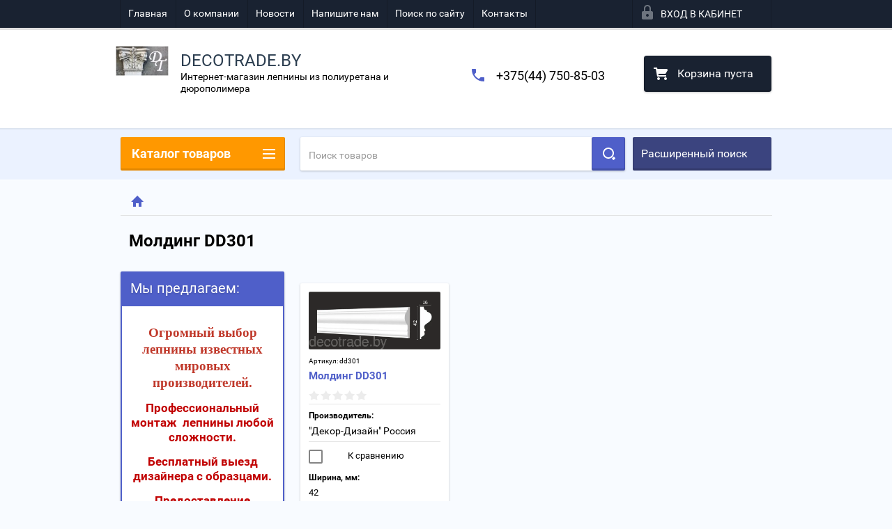

--- FILE ---
content_type: text/html; charset=utf-8
request_url: https://decotrade.by/shop/tag/molding-dd301
body_size: 20082
content:

        <!doctype html>
<html lang="ru">
<head>
<meta charset="utf-8">
<meta name="robots" content="all"/>
<title>Молдинг DD301</title>
<!-- assets.top -->
<meta property="og:title" content="Молдинг DD301">
<meta name="twitter:title" content="Молдинг DD301">
<meta property="og:description" content="Молдинг DD301">
<meta name="twitter:description" content="Молдинг DD301">
<meta property="og:type" content="website">
<meta property="og:url" content="https://decotrade.by/shop/tag/molding-dd301">
<meta name="twitter:card" content="summary">
<!-- /assets.top -->

<meta name="description" content="Список товаров Молдинг DD301">
<meta name="keywords" content="товары Молдинг DD301">
<meta name="SKYPE_TOOLBAR" content="SKYPE_TOOLBAR_PARSER_COMPATIBLE">
<meta name="viewport" content="width=device-width, height=device-height, initial-scale=1.0, maximum-scale=1.0, user-scalable=no">
<meta name="format-detection" content="telephone=no">
<meta http-equiv="x-rim-auto-match" content="none">
<link rel="stylesheet" href="/g/css/styles_articles_tpl.css">
<script src="/g/libs/jquery/1.10.2/jquery.min.js"></script>
<meta name="yandex-verification" content="131966d4853b3b5d" />
<meta name="google-site-verification" content="ZxalB_1uYtaT9iedjq3AKo-ndsBvgLybRemrCodLvhU" />
<link rel='stylesheet' type='text/css' href='/shared/highslide-4.1.13/highslide.min.css'/>
<script type='text/javascript' src='/shared/highslide-4.1.13/highslide-full.packed.js'></script>
<script type='text/javascript'>
hs.graphicsDir = '/shared/highslide-4.1.13/graphics/';
hs.outlineType = null;
hs.showCredits = false;
hs.lang={cssDirection:'ltr',loadingText:'Загрузка...',loadingTitle:'Кликните чтобы отменить',focusTitle:'Нажмите чтобы перенести вперёд',fullExpandTitle:'Увеличить',fullExpandText:'Полноэкранный',previousText:'Предыдущий',previousTitle:'Назад (стрелка влево)',nextText:'Далее',nextTitle:'Далее (стрелка вправо)',moveTitle:'Передвинуть',moveText:'Передвинуть',closeText:'Закрыть',closeTitle:'Закрыть (Esc)',resizeTitle:'Восстановить размер',playText:'Слайд-шоу',playTitle:'Слайд-шоу (пробел)',pauseText:'Пауза',pauseTitle:'Приостановить слайд-шоу (пробел)',number:'Изображение %1/%2',restoreTitle:'Нажмите чтобы посмотреть картинку, используйте мышь для перетаскивания. Используйте клавиши вперёд и назад'};</script>

            <!-- 46b9544ffa2e5e73c3c971fe2ede35a5 -->
            <script src='/shared/s3/js/lang/ru.js'></script>
            <script src='/shared/s3/js/common.min.js'></script>
        <link rel='stylesheet' type='text/css' href='/shared/s3/css/calendar.css' /><link rel="icon" href="/favicon.jpg" type="image/jpeg">

<!--s3_require-->
<link rel="stylesheet" href="/g/basestyle/1.0.1/user/user.css" type="text/css"/>
<link rel="stylesheet" href="/g/basestyle/1.0.1/user/user.blue.css" type="text/css"/>
<script type="text/javascript" src="/g/basestyle/1.0.1/user/user.js" async></script>
<!--/s3_require-->

<link rel='stylesheet' type='text/css' href='/t/images/__csspatch/3/patch.css'/>





        <link rel="stylesheet" type="text/css" href="/g/shop2v2/default/css/theme.less.css"><script type="text/javascript" src="/g/printme.js"></script>
<script type="text/javascript" src="/g/shop2v2/default/js/tpl.js"></script>
<script type="text/javascript" src="/g/shop2v2/default/js/baron.min.js"></script>
<script type="text/javascript" src="/t/v1791/images/js/shop2.2_new.js"></script>
<script type="text/javascript">shop2.init({"productRefs": {"222831840":{"shirina":{"42":["383720840"]},"glubina":{"16":["383720840"]},"dlina":{"2000":["383720840"]},"material":{"\u0434\u044e\u0440\u043e\u043f\u043e\u043b\u0438\u043c\u0435\u0440":["383720840"]}}},"apiHash": {"getPromoProducts":"797b8417a088fc97810818def6496dbd","getSearchMatches":"2a7be45fd9dd39ecf03fd97002711420","getFolderCustomFields":"988fcd267d74d6b779e0420c153de5c8","getProductListItem":"a6e24085f8edd6fc44fe060359980177","cartAddItem":"e4758dd791ee4cb9f3c0c12aa8af0508","cartRemoveItem":"5cc532e3ac62d14543ad5b9f27c3c399","cartUpdate":"0c69a4621ee1180131a758ce6d0118a8","cartRemoveCoupon":"bd716e24473ba3963e7a22d4b9722a5a","cartAddCoupon":"6a0b9db95eeec8f7da0a9154dec7129c","deliveryCalc":"5ae74303218fbd00be57584db3262203","printOrder":"ef23260adb84819d2b8546f978a3e472","cancelOrder":"7a0c9d61c0f520589f15c128eb7647b3","cancelOrderNotify":"5143a50edf811853663bd5113b1cf61c","repeatOrder":"5fdb47bd5d3fd6f0221b25235fd55844","paymentMethods":"cfa3c0b1c721bc6c602802126fb577e8","compare":"9e8abbdeb13b3b3f1ae07923c0b1fa8d"},"verId": 1202439,"mode": "tag","step": "","uri": "/shop","IMAGES_DIR": "/d/","my": {"list_picture_enlarge":true,"accessory":"\u0410\u043a\u0441\u0441\u0435\u0441\u0441\u0443\u0430\u0440\u044b","kit":"\u041d\u0430\u0431\u043e\u0440","recommend":"\u0420\u0435\u043a\u043e\u043c\u0435\u043d\u0434\u0443\u0435\u043c\u044b\u0435","similar":"\u041f\u043e\u0445\u043e\u0436\u0438\u0435","modification":"\u041c\u043e\u0434\u0438\u0444\u0438\u043a\u0430\u0446\u0438\u0438","unique_values":true}});</script>
<style type="text/css">.product-item-thumb {width: 180px;}.product-item-thumb .product-image, .product-item-simple .product-image {height: 160px;width: 180px;}.product-item-thumb .product-amount .amount-title {width: 84px;}.product-item-thumb .product-price {width: 130px;}.shop2-product .product-side-l {width: 180px;}.shop2-product .product-image {height: 160px;width: 180px;}.shop2-product .product-thumbnails li {width: 50px;height: 50px;}</style>

 	<link rel="stylesheet" href="/t/v1791/images/theme2/theme.scss.css">

<script src="/g/s3/misc/includeform/0.0.2/s3.includeform.js"></script>
<script src="/g/libs/jquery-bxslider/4.2.4/jquery.bxslider.min.js"></script>
<script src="/t/v1791/images/js/animit.js"></script>
<script src="/t/v1791/images/js/jquery.formstyler.min.js"></script>
<script src="/t/v1791/images/js/jquery.waslidemenu.min.js"></script>
<script src="/t/v1791/images/js/jquery.responsiveTabs.min.js"></script>
<script src="/t/v1791/images/js/jquery.nouislider.all.js"></script>
<script src="/t/v1791/images/js/owl.carousel.min.js"></script>
<script src="/t/v1791/images/js/tocca.js"></script>
<script src="/t/v1791/images/js/slideout.js"></script>

<script src="/g/s3/shop2/fly/0.0.1/s3.shop2.fly.js"></script>
<script src="/g/s3/shop2/popup/0.0.1/s3.shop2.popup.js"></script>

<script src="/t/v1791/images/js/main.js" charset="utf-8"></script>

    
        <script>
            $(function(){
                $.s3Shop2Popup();
            });
        </script>
    

<!--[if lt IE 10]>
<script src="/g/libs/ie9-svg-gradient/0.0.1/ie9-svg-gradient.min.js"></script>
<script src="/g/libs/jquery-placeholder/2.0.7/jquery.placeholder.min.js"></script>
<script src="/g/libs/jquery-textshadow/0.0.1/jquery.textshadow.min.js"></script>
<script src="/g/s3/misc/ie/0.0.1/ie.js"></script>
<![endif]-->
<!--[if lt IE 9]>
<script src="/g/libs/html5shiv/html5.js"></script>
<![endif]-->
</head>
<body>
<div id="site_loader"></div>
<div class="close-left-panel"></div>
<div id="menu" class="mobile-left-panel">
    <div class="site_login_wrap_mobile">
        <div class="shop2-block login-form ">
        <div class="block-title">
                <div class="icon"></div>
                Вход в кабинет</div>
        <div class="for_wa_slide">
                <div class="mobile_title_wrap for_wo">
                        <a class="mobile_title">Вход в кабинет</a>
                        <div class="block-body for_wa_slide">
                        <div class="for_wo cab_title">Вход в кабинет</div>
                        <div class="for_wo">
                                                                        <form method="post" action="/user">
                                                <input type="hidden" name="mode" value="login" />
                                                <div class="row">
                                                        <label class="row_title" for="login">Логин или e-mail:</label>
                                                        <label class="field text"><input type="text" name="login" id="login" tabindex="1" value="" /></label>
                                                </div>
                                                <div class="row">
                                                        <label class="row_title" for="password">Пароль:</label>
                                                        <label class="field password"><input type="password" name="password" id="password" tabindex="2" value="" /></label>
                                                </div>
                                                <a href="/user/forgot_password">Забыли пароль?</a>
                                                <div class="row_button">
                                                        <button type="submit" class="signin-btn" tabindex="3">Войти</button>
                                                </div>
                                        <re-captcha data-captcha="recaptcha"
     data-name="captcha"
     data-sitekey="6LfLhZ0UAAAAAEB4sGlu_2uKR2xqUQpOMdxygQnA"
     data-lang="ru"
     data-rsize="invisible"
     data-type="image"
     data-theme="light"></re-captcha></form>
                                        <div class="clear-container"></div>
                                                <div class="reg_link-wrap">
                                                        <a href="/user/register" class="register">Регистрация</a>
                                                </div>
                                        </div>
                        </div>
                </div>

        </div>
</div>    </div>
    <div class="categories-wrap_mobile">
        <ul class="categories_mobile">
                <li class="categories_title">Каталог товаров</li>
                                                                                                                                                                                                                                                                                                            <li class="sublevel"><a class="has_sublayer" href="/shop/folder/plintus-napolnyy">Плинтусы напольные</a>
                                                                                                                                                                                                                                                                                                                                <ul>
                                                <li class="parrent_name"><a href="/shop/folder/plintus-napolnyy">Плинтусы напольные</a></li>
                                        	                                                                                                           <li ><a href="/shop/plintus-duropolimer">Плинтус напольный дюрополимер</a>
                                                                                                                                                                                                                                                                                                                                </li>
                                                                                                                                                                                              <li ><a href="/shop/folder/plintus-napolnyj-gibkij">Плинтус напольный гибкий</a>
                                                                                                                                                                                                                                                                                                                                </li>
                                                                                                                                                                                              <li ><a href="/shop/folder/tenevoj-plintus">Теневой плинтус</a>
                                                                                                                                                                                                                                                                                                                                </li>
                                                                                                                                                                                              <li ><a href="/shop/folder/plintus-napolnyj-poliuretan">Плинтус напольный полиуретан</a>
                                                                                                                                                                                                                                                                                                                                </li>
                                                                                             </ul></li>
                                                                                                                                                                                              <li class="sublevel"><a class="has_sublayer" href="/shop/folder/potolochnyy-karniz-plintus">Плинтусы потолочные (карнизы)</a>
                                                                                                                                                                                                                                                                                                                                <ul>
                                                <li class="parrent_name"><a href="/shop/folder/potolochnyy-karniz-plintus">Плинтусы потолочные (карнизы)</a></li>
                                        	                                                                                                           <li ><a href="/shop/folder/potolochnyy-karniz-plintus-poliuretanovyy-orac">Плинтус потолочный (карниз) из дюрополимера &quot;Oрак&quot;</a>
                                                                                                                                                                                                                                                                                                                                </li>
                                                                                                                                                                                              <li ><a href="/shop/folder/potolochnyy-plintus-iz-kompozitnogo-poliuretana">Плинтус потолочный (карниз) из дюрополимера &quot;Европласт&quot;</a>
                                                                                                                                                                                                                                                                                                                                </li>
                                                                                                                                                                                              <li ><a href="/shop/folder/potolochnyy-plintus-karniz-iz-poliuretana">Плинтус потолочный (карниз) из полиуретана &quot;Европласт&quot;</a>
                                                                                                                                                                                                                                                                                                                                </li>
                                                                                                                                                                                              <li ><a href="/shop/folder/plintus-potolochnyj-iz-dyuropolimera-bellodeko">Плинтус потолочный из дюрополимера Беллодеко</a>
                                                                                                                                                                                                                                                                                                                                </li>
                                                                                                                                                                                              <li ><a href="/shop/folder/plintus-potolochnyj-iz-dyuropolimera-nms">Плинтус потолочный из дюрополимера НМС</a>
                                                                                                                                                                                                                                                                                                                                </li>
                                                                                                                                                                                              <li ><a href="/shop/folder/plintus-potolochnyy-karniz-iz-dyuropolimera-dekor-dizayn">Плинтус потолочный (карниз) из дюрополимера &quot;Декор-дизайн&quot;</a>
                                                                                                                                                                                                                                                                                                                                </li>
                                                                                             </ul></li>
                                                                                                                                                                                              <li class="sublevel"><a class="has_sublayer" href="/shop/folder/molding">Молдинги</a>
                                                                                                                                                                                                                                                                                                                                <ul>
                                                <li class="parrent_name"><a href="/shop/folder/molding">Молдинги</a></li>
                                        	                                                                                                           <li ><a href="/shop/folder/molding-iz-dyuropolimera-orac">Молдинги из дюрополимера &quot;Орак&quot;</a>
                                                                                                                                                                                                                                                                                                                                </li>
                                                                                                                                                                                              <li ><a href="/shop/folder/molding-yevroplast">Молдинги из полиуретана &quot;Европласт&quot;</a>
                                                                                                                                                                                                                                                                                                                                </li>
                                                                                                                                                                                              <li ><a href="/shop/folder/moldingi-iz-kompozitnogo-poliuretana-yevroplast">Молдинги из композита &quot;Европласт&quot;</a>
                                                                                                                                                                                                                                                                                                                                </li>
                                                                                                                                                                                              <li ><a href="/shop/folder/molding-orac">Молдинги из полиуретана &quot;Орак&quot;</a>
                                                                                                                                                                                                                                                                                                                                </li>
                                                                                                                                                                                              <li ><a href="/shop/folder/moldingi-iz-dyuropolimera-dekor-dizayn">Молдинги из дюрополимера &quot;Декор-Дизайн&quot;</a>
                                                                                                                                                                                                                                                                                                                                </li>
                                                                                                                                                                                              <li ><a href="/shop/folder/moldingi-nmc">Молдинги NMC</a>
                                                                                                                                                                                                                                                                                                                                </li>
                                                                                                                                                                                              <li ><a href="/shop/folder/moldingi-iz-dyuropolimera-bellodeco">Молдинги из дюрополимера Bellodeco</a>
                                                                                                                                                                                                                                                                                                                                </li>
                                                                                             </ul></li>
                                                                                                                                                                                              <li class="sublevel"><a class="has_sublayer" href="/shop/folder/uglovyye-elementy-k-moldingu">Угловые элементы к молдингу</a>
                                                                                                                                                                                                                                                                                                                                <ul>
                                                <li class="parrent_name"><a href="/shop/folder/uglovyye-elementy-k-moldingu">Угловые элементы к молдингу</a></li>
                                        	                                                                                                           <li ><a href="/shop/folder/uglovoy-element-k-moldingu-yevroplast">Угловой элемент к молдингу &quot;Европласт&quot;</a>
                                                                                                                                                                                                                                                                                                                                </li>
                                                                                             </ul></li>
                                                                                                                                                                                              <li class="sublevel"><a class="has_sublayer" href="/shop/folder/rozetki">Розетки потолочные</a>
                                                                                                                                                                                                                                                                                                                                <ul>
                                                <li class="parrent_name"><a href="/shop/folder/rozetki">Розетки потолочные</a></li>
                                        	                                                                                                           <li ><a href="/shop/folder/rozetki-yevroplast">Розетки &quot;Европласт&quot;</a>
                                                                                                                                                                                                                                                                                                                                </li>
                                                                                             </ul></li>
                                                                                                                                                                                              <li class="sublevel"><a class="has_sublayer" href="/shop/folder/pilyastry">Пилястры</a>
                                                                                                                                                                                                                                                                                                                                <ul>
                                                <li class="parrent_name"><a href="/shop/folder/pilyastry">Пилястры</a></li>
                                        	                                                                                                           <li ><a href="/shop/folder/pilyastry-yevroplast">Пилястры &quot;Европласт&quot;</a>
                                                                                                                                                                                                                                                                                                                                </li>
                                                                                             </ul></li>
                                                                                                                                                                                              <li class="sublevel"><a class="has_sublayer" href="/shop/folder/obramleniya-arok-i-dverey">Обрамления арок и дверей</a>
                                                                                                                                                                                                                                                                                                                                <ul>
                                                <li class="parrent_name"><a href="/shop/folder/obramleniya-arok-i-dverey">Обрамления арок и дверей</a></li>
                                        	                                                                                                           <li ><a href="/shop/folder/obramleniye-arok-i-dverey-yevroplast">Обрамление арок и дверей &quot;Европласт&quot;</a>
                                                                                                                                                                                                                                                                                                                                </li>
                                                                                             </ul></li>
                                                                                                                                                                                              <li class="sublevel"><a class="has_sublayer" href="/shop/folder/kronshteyny">Кронштейны</a>
                                                                                                                                                                                                                                                                                                                                <ul>
                                                <li class="parrent_name"><a href="/shop/folder/kronshteyny">Кронштейны</a></li>
                                        	                                                                                                           <li ><a href="/shop/folder/kronshteyn-yevroplast">Кронштейн &quot;Европласт&quot;</a>
                                                                                                                                                                                                                                                                                                                                </li>
                                                                                             </ul></li>
                                                                                                                                                                                              <li class="sublevel"><a class="has_sublayer" href="/shop/folder/ornamenty">Орнаменты</a>
                                                                                                                                                                                                                                                                                                                                <ul>
                                                <li class="parrent_name"><a href="/shop/folder/ornamenty">Орнаменты</a></li>
                                        	                                                                                                           <li ><a href="/shop/folder/ornamenty-yevroplast">Орнаменты &quot;Европласт&quot;</a>
                                                                                                                                                                                                                                                                                                                                </li>
                                                                                             </ul></li>
                                                                                                                                                                                              <li ><a href="/shop/folder/kaminy">Декоративные камины</a>
                                                                                                                                                                                                                                                                                                                                </li>
                                                                                                                                                                                              <li ><a href="/shop/folder/dekorativnyye-balki-iz-poliuretana">Декоративные балки из полиуретана</a>
                                                                                                                                                                                                                                                                                                                                </li>
                                                                                                                                                                                              <li ><a href="/shop/folder/montazhnyy-kley">Монтажный клей</a>
                                                                                                                                                                                                                                                                                                                                </li>
                                                                                                                                                                                              <li ><a href="/shop/folder/3d-paneli">3d Панели</a>
                                                                                                                                                                                                                                                                                                                                </li>
                                                                                                                                                                                              <li ><a href="/shop/folder/tenevye-profilya">Теневые профиля</a>
                                                                                                                                                                                                                                                                                                                                </li>
                                                                                                                                                                                              <li ><a href="/shop/folder/polukolonny">Полуколонны</a>
                                                                                                                                                                                                                                                                                                                                </li>
                                                                                                                                                                                              <li ><a href="/shop/folder/mikroplintusy">Микроплинтусы</a>
                                                                                                                                                                                                                                                                                                                                </li>
                                                                                                                                                                                              <li ><a href="/shop/folder/skrytyj-plintus">Скрытый плинтус</a>
                                                                                                                                                                                                                                                                                                                                </li>
                                                                                                                                                                                              <li ><a href="/shop/folder/alyuminievyj-plintus">Алюминиевый плинтус</a>
                                                                                                                                                                                                                              </li>
                </ul>
    </div>
            <ul class="top-menu_mobile">
                            <li><a href="/" >Главная</a></li>
                            <li><a href="/o-kompanii" >О компании</a></li>
                            <li><a href="/novosti" >Новости</a></li>
                            <li><a href="/napishite-nam" >Напишите нам</a></li>
                            <li><a href="/search" >Поиск по сайту</a></li>
                            <li><a href="/contact" >Контакты</a></li>
                    </ul>
                <ul class="left-menu_mobile">
                            <li><a href="/" >Интернет-магазин</a></li>
                            <li><a href="/instal" >Монтаж лепнины</a></li>
                            <li><a href="/stati" >Статьи</a></li>
                            <li><a href="/dostavka" >Доставка</a></li>
                            <li><a href="/oplata" >Способы оплаты</a></li>
                    </ul>
        <div class="mobile-panel-button--close"></div>
</div>
<div class="mobile-left-panel-filter">
    

                                        
                
                                        
        
                        
                
                                        <div id="shop-filter-wrap" class="opened">
                <div class="title">Фильтр товаров</div>
                <form class="shop-filter" action="#">
                        <a id="shop2-filter"></a>

                                                        <div class="shop-filter-params">
                                                                
                                <div class="param-wrap param_range price range_slider_wrapper">
                                        <div class="param-title">Цена:</div>
                                        <div class="param-body">
                                                <div class="price_range">
                                                        <input name="s[price][min]" type="text" size="5" class="small low" value="0" />
                            <input name="s[price][max]" type="text" size="5" class="small hight" value="40000" />
                                                </div>
                                                <div class="input_range_slider"></div>
                                        </div>
                                </div>
                                
                                
                                                                

                                
                                
                        </div>
                

                                <div class="clear_filter-wrap">
                    <a href="/shop/tag/molding-dd301" class="clear_filter">Сбросить фильтр</a>
                </div>
                <div class="filter_button">
                        <a href="/shop/tag/molding-dd301" class="clear_filter">Сбросить</a>
                    <a href="#" class="filter-go">Показать (<span class='filter-result'>0</span>)</a>
                </div>
                                <re-captcha data-captcha="recaptcha"
     data-name="captcha"
     data-sitekey="6LfLhZ0UAAAAAEB4sGlu_2uKR2xqUQpOMdxygQnA"
     data-lang="ru"
     data-rsize="invisible"
     data-type="image"
     data-theme="light"></re-captcha></form>
                        </div><!-- Filter -->
                
                </div>
<div class="mobile-right-panel">
            
    
<div class="shop2-block search-form ">
        <div class="block-title">
        <div class="title">Расширенный поиск</div>
        </div>
        <div class="block-body">
                <form action="/shop/search" enctype="multipart/form-data">
                        <input type="hidden" name="sort_by" value=""/>

                                                        <div class="row">
                                        <label class="row-title" for="shop2-name">Название:</label>
                                        <input autocomplete="off" type="text" class="type_text" name="s[name]" size="20" id="shop2-name" value="" />
                                </div>
                        
                        
                                <div class="row search_price range_slider_wrapper">
                                        <div class="row-title">Цена (р.):</div>
                                        <div class="price_range">
                                                <input name="s[price][min]" type="tel" size="5" class="small low" value="0" />
                                                <input name="s[price][max]" type="tel" size="5" class="small hight" value="40000" />
                                        </div>
                                        <div class="input_range_slider"></div>
                                </div>

                        
                                                        <div class="row">
                                        <label class="row-title" for="shop2-article">Артикул:</label>
                                        <input type="text" class="type_text" name="s[article]" id="shop2-article" value="" />
                                </div>
                        
                                                        <div class="row">
                                        <label class="row-title" for="shop2-text">Текст:</label>
                                        <input type="text" autocomplete="off" class="type_text" name="search_text" size="20" id="shop2-text"  value="" />
                                </div>
                        

                                                        <div class="row">
                                        <div class="row-title">Выберите категорию:</div>
                                        <select name="s[folder_id]" id="s[folder_id]">
                                                <option value="">Все</option>
                                                                                                                                                                                                                                                    <option value="197749241" >
                                         Плинтусы напольные
                                    </option>
                                                                                                                                                                            <option value="153429640" >
                                        &raquo; Плинтус напольный дюрополимер
                                    </option>
                                                                                                                                                                            <option value="153466440" >
                                        &raquo; Плинтус напольный гибкий
                                    </option>
                                                                                                                                                                            <option value="7643842" >
                                        &raquo; Теневой плинтус
                                    </option>
                                                                                                                                                                            <option value="155907840" >
                                        &raquo; Плинтус напольный полиуретан
                                    </option>
                                                                                                                                                                            <option value="207409241" >
                                         Плинтусы потолочные (карнизы)
                                    </option>
                                                                                                                                                                            <option value="207413041" >
                                        &raquo; Плинтус потолочный (карниз) из дюрополимера &quot;Oрак&quot;
                                    </option>
                                                                                                                                                                            <option value="25053604" >
                                        &raquo; Плинтус потолочный (карниз) из дюрополимера &quot;Европласт&quot;
                                    </option>
                                                                                                                                                                            <option value="24973204" >
                                        &raquo; Плинтус потолочный (карниз) из полиуретана &quot;Европласт&quot;
                                    </option>
                                                                                                                                                                            <option value="1916242" >
                                        &raquo; Плинтус потолочный из дюрополимера Беллодеко
                                    </option>
                                                                                                                                                                            <option value="1916442" >
                                        &raquo; Плинтус потолочный из дюрополимера НМС
                                    </option>
                                                                                                                                                                            <option value="25279440" >
                                        &raquo; Плинтус потолочный (карниз) из дюрополимера &quot;Декор-дизайн&quot;
                                    </option>
                                                                                                                                                                            <option value="197749041" >
                                         Молдинги
                                    </option>
                                                                                                                                                                            <option value="208661441" >
                                        &raquo; Молдинги из дюрополимера &quot;Орак&quot;
                                    </option>
                                                                                                                                                                            <option value="207414041" >
                                        &raquo; Молдинги из полиуретана &quot;Европласт&quot;
                                    </option>
                                                                                                                                                                            <option value="27912204" >
                                        &raquo; Молдинги из композита &quot;Европласт&quot;
                                    </option>
                                                                                                                                                                            <option value="208655641" >
                                        &raquo; Молдинги из полиуретана &quot;Орак&quot;
                                    </option>
                                                                                                                                                                            <option value="56324240" >
                                        &raquo; Молдинги из дюрополимера &quot;Декор-Дизайн&quot;
                                    </option>
                                                                                                                                                                            <option value="5752842" >
                                        &raquo; Молдинги NMC
                                    </option>
                                                                                                                                                                            <option value="8878042" >
                                        &raquo; Молдинги из дюрополимера Bellodeco
                                    </option>
                                                                                                                                                                            <option value="26212004" >
                                         Угловые элементы к молдингу
                                    </option>
                                                                                                                                                                            <option value="208652241" >
                                        &raquo; Угловой элемент к молдингу &quot;Европласт&quot;
                                    </option>
                                                                                                                                                                            <option value="197760641" >
                                         Розетки потолочные
                                    </option>
                                                                                                                                                                            <option value="208663041" >
                                        &raquo; Розетки &quot;Европласт&quot;
                                    </option>
                                                                                                                                                                            <option value="197771241" >
                                         Пилястры
                                    </option>
                                                                                                                                                                            <option value="211702841" >
                                        &raquo; Пилястры &quot;Европласт&quot;
                                    </option>
                                                                                                                                                                            <option value="197772241" >
                                         Обрамления арок и дверей
                                    </option>
                                                                                                                                                                            <option value="211711041" >
                                        &raquo; Обрамление арок и дверей &quot;Европласт&quot;
                                    </option>
                                                                                                                                                                            <option value="197772641" >
                                         Кронштейны
                                    </option>
                                                                                                                                                                            <option value="211715041" >
                                        &raquo; Кронштейн &quot;Европласт&quot;
                                    </option>
                                                                                                                                                                            <option value="197773041" >
                                         Орнаменты
                                    </option>
                                                                                                                                                                            <option value="211717641" >
                                        &raquo; Орнаменты &quot;Европласт&quot;
                                    </option>
                                                                                                                                                                            <option value="197772441" >
                                         Декоративные камины
                                    </option>
                                                                                                                                                                            <option value="202339241" >
                                         Декоративные балки из полиуретана
                                    </option>
                                                                                                                                                                            <option value="19278404" >
                                         Монтажный клей
                                    </option>
                                                                                                                                                                            <option value="5734442" >
                                         3d Панели
                                    </option>
                                                                                                                                                                            <option value="5824842" >
                                         Теневые профиля
                                    </option>
                                                                                                                                                                            <option value="8247842" >
                                         Полуколонны
                                    </option>
                                                                                                                                                                            <option value="8900442" >
                                         Микроплинтусы
                                    </option>
                                                                                                                                                                            <option value="11058642" >
                                         Скрытый плинтус
                                    </option>
                                                                                                                                                                            <option value="11601842" >
                                         Алюминиевый плинтус
                                    </option>
                                                                                                                        </select>
                                </div>

                                <div id="shop2_search_custom_fields"></div>
                        
                                                <div id="shop2_search_global_fields">
                                
                                                        </div>
                        
                                                        <div class="row">
                                        <div class="row-title">Производитель:</div>
                                        <select name="s[vendor_id]">
                                                <option value="">Все</option>
                                                            <option value="4638640" >&quot;Bellodeco&quot; (РФ)</option>
                                                            <option value="1889840" >&quot;Classen&quot; Польша</option>
                                                            <option value="3190004" >&quot;Decowood&quot; (Украина)</option>
                                                            <option value="3678640" >&quot;HI-WOOD&quot; Корея</option>
                                                            <option value="1896240" >&quot;NMC&quot; РФ</option>
                                                            <option value="1067242" >&quot;OHZ&quot;</option>
                                                            <option value="54048241" >&quot;Oрак&quot; Бельгия</option>
                                                            <option value="3852640" >&quot;Prestige Decor&quot; Украина</option>
                                                            <option value="1959440" >&quot;Soudal&quot; Бельгия</option>
                                                            <option value="1869604" >&quot;UltraWood&quot; USA</option>
                                                            <option value="3665404" >&quot;БДК-Декор&quot; (РБ)</option>
                                                            <option value="3549404" >&quot;Гранд Декор&quot; (Украина)</option>
                                                            <option value="54592441" >&quot;Декомастер&quot; Россия</option>
                                                            <option value="3080204" >&quot;Декор-Дизайн&quot; (РФ)</option>
                                                            <option value="4560840" >&quot;Декор-Дизайн&quot; Россия</option>
                                                            <option value="938440" >&quot;Евровуд&quot; РФ</option>
                                                            <option value="52134641" >&quot;Европласт&quot; Россия</option>
                                                            <option value="1896040" >&quot;Зов Профиль&quot; РБ</option>
                                                            <option value="4612640" >&quot;Зов-Профиль&quot; РБ</option>
                                                            <option value="1071642" >&quot;Перфект&quot;</option>
                                                            <option value="1475240" >&quot;Престиж Декор&quot; Украина</option>
                                                            <option value="505242" >&quot;РусПЛАСТ&quot; РФ</option>
                                                            <option value="1953640" >&quot;Силк пластер&quot; РФ</option>
                                                            <option value="3889004" >&quot;Тесори&quot; (Украина)</option>
                                                            <option value="3189804" >&quot;Уникс&quot; (РФ)</option>
                                                            <option value="4842" >Cosca (РФ)</option>
                                                            <option value="2303242" >Decaro-engineering РФ</option>
                                                            <option value="1243642" >Decostar Армения</option>
                                                            <option value="201712" >Hiwood</option>
                                                            <option value="633042" >LACONISTIQ РФ</option>
                                                            <option value="561642" >Marca Bello</option>
                                                            <option value="1106042" >Prodesign РФ</option>
                                                            <option value="313912" >Profiling</option>
                                                            <option value="2273442" >Profiling (Китай)</option>
                                                            <option value="817640" >Арбитон, Польша</option>
                                                            <option value="1568642" >Гармония уюта РФ</option>
                                                            <option value="939440" >Де-Багет (РФ)</option>
                                                            <option value="319512" >КТМ</option>
                                                            <option value="1819204" >РБ</option>
                                                            <option value="416242" >РФ</option>
                                                                    </select>
                                </div>
                        
                                                        <div class="row">
                                        <div class="row-title">Новинка:</div>
                                        <select name="s[new]">
                                                <option value="">Все</option>
                            <option value="1">да</option>
                            <option value="0">нет</option>
                                        </select>
                                </div>
                        
                                                        <div class="row">
                                        <div class="row-title">Спецпредложение:</div>
                                        <select name="s[special]">
                                                <option value="">Все</option>
                            <option value="1">да</option>
                            <option value="0">нет</option>
                                        </select>
                                </div>
                        
                                                        <div class="row">
                                        <div class="row-title">Результатов на странице:</div>
                                        <select name="s[products_per_page]">
                                                                                                                                                                            <option value="5">5</option>
                                                                                                                            <option value="20">20</option>
                                                                                                                            <option value="35">35</option>
                                                                                                                            <option value="50">50</option>
                                                                                                                            <option value="65">65</option>
                                                                                                                            <option value="80">80</option>
                                                                                                                            <option value="95">95</option>
                                                                            </select>
                                </div>
                        
                        <div class="clear-container"></div>
                        <div class="row_button">
                                <div class="close_search_form">Закрыть</div>
                                <button type="submit" class="search-btn">Найти</button>
                        </div>
                <re-captcha data-captcha="recaptcha"
     data-name="captcha"
     data-sitekey="6LfLhZ0UAAAAAEB4sGlu_2uKR2xqUQpOMdxygQnA"
     data-lang="ru"
     data-rsize="invisible"
     data-type="image"
     data-theme="light"></re-captcha></form>
                <div class="clear-container"></div>
        </div>
</div><!-- Search Form --></div>
<div id="panel" class="site-wrapper ">
    <div class="panel-shadow1"></div>
    <div class="panel-shadow2"></div>
    <div class="panel-shadow3"></div>
    <header role="banner" class="header">
        <div class="empty-block" style="height: 72px;"></div>
        <div class="top-panel-wrap">
            <div class="mobile-panel-button">
                <div class="mobile-panel-button--open"></div>
            </div>
            <div class="shop2-cart-preview_mobile">
                <div class="shop2-cart-preview order-btn empty-cart"> <!-- empty-cart -->
        <div class="shop2-block cart-preview">
                <div class="open_button"></div>
                <div class="close_button"></div>

                <div class="block-body">
                                                <div class="empty_cart_title">Корзина пуста</div>
                                    <a href="/shop/cart" class="link_to_cart">Оформить Заказ</a>
                        <a href="/shop/cart" class="link_to_cart_mobile"></a>
                </div>

        </div>
</div><!-- Cart Preview -->
            </div>
            <div class="search-panel-wrap_mobile">
                <div class="push-to-search"></div>
            </div>
            <div class="search-area_mobile">
                <div class="text_input-wrap">
                    <form action="/shop/search" enctype="multipart/form-data" class="text_input-wrap_in">
                        <input class="with_clear_type" type="search" placeholder="Название товара" name="s[name]" size="20" id="shop2-name" value="">
                        <div class="clear_type-form"></div>
                    <re-captcha data-captcha="recaptcha"
     data-name="captcha"
     data-sitekey="6LfLhZ0UAAAAAEB4sGlu_2uKR2xqUQpOMdxygQnA"
     data-lang="ru"
     data-rsize="invisible"
     data-type="image"
     data-theme="light"></re-captcha></form>
                </div>
                <div class="search-more-button">
                    <div class="search-open-button">
                        <div class="icon">
                            <div class="first-line"></div>
                            <div class="second-line"></div>
                            <div class="third-line"></div>
                        </div>
                        <div class="title">Расширенный поиск</div>
                    </div>
                </div>
            </div>
            <div class="max-width-wrapper">
                                   <ul class="top-menu">
                                                    <li><a href="/" >Главная</a></li>
                                                    <li><a href="/o-kompanii" >О компании</a></li>
                                                    <li><a href="/novosti" >Новости</a></li>
                                                    <li><a href="/napishite-nam" >Напишите нам</a></li>
                                                    <li><a href="/search" >Поиск по сайту</a></li>
                                                    <li><a href="/contact" >Контакты</a></li>
                                            </ul>
                
                <div class="site_login_wrap">
                    <div class="shop2-block login-form ">
        <div class="block-title">
                <div class="icon"></div>
                Вход в кабинет</div>
        <div class="for_wa_slide">
                <div class="mobile_title_wrap for_wo">
                        <a class="mobile_title">Вход в кабинет</a>
                        <div class="block-body for_wa_slide">
                        <div class="for_wo cab_title">Вход в кабинет</div>
                        <div class="for_wo">
                                                                        <form method="post" action="/user">
                                                <input type="hidden" name="mode" value="login" />
                                                <div class="row">
                                                        <label class="row_title" for="login">Логин или e-mail:</label>
                                                        <label class="field text"><input type="text" name="login" id="login" tabindex="1" value="" /></label>
                                                </div>
                                                <div class="row">
                                                        <label class="row_title" for="password">Пароль:</label>
                                                        <label class="field password"><input type="password" name="password" id="password" tabindex="2" value="" /></label>
                                                </div>
                                                <a href="/user/forgot_password">Забыли пароль?</a>
                                                <div class="row_button">
                                                        <button type="submit" class="signin-btn" tabindex="3">Войти</button>
                                                </div>
                                        <re-captcha data-captcha="recaptcha"
     data-name="captcha"
     data-sitekey="6LfLhZ0UAAAAAEB4sGlu_2uKR2xqUQpOMdxygQnA"
     data-lang="ru"
     data-rsize="invisible"
     data-type="image"
     data-theme="light"></re-captcha></form>
                                        <div class="clear-container"></div>
                                                <div class="reg_link-wrap">
                                                        <a href="/user/register" class="register">Регистрация</a>
                                                </div>
                                        </div>
                        </div>
                </div>

        </div>
</div>                </div>
            </div>
        </div>
        <div class="max-width-wrapper">
        	            <div class="company-name-wrap ">
                                	<div class="logo-pic"><a href="https://decotrade.by"><img src="/d/plaster_moldings_odessa_070608.jpg" alt="DECOTRADE.BY"></a></div> 
                                                <div class="logo-text-wrap">
                	<div class="logo-text">
                		<div class="company_name">DECOTRADE.BY</div> 
                		<div class="logo-desc">Интернет-магазин лепнины из полиуретана и дюрополимера</div>                	</div>
                </div>
                            </div>
                        <div class="right-header-area">
                                    <div class="header_phones">
													<div><a href="tel:+375(44) 750-85-03">+375(44) 750-85-03</a></div>
						                    </div>
                                <div class="shop2-cart-preview order-btn empty-cart"> <!-- empty-cart -->
        <div class="shop2-block cart-preview">
                <div class="open_button"></div>
                <div class="close_button"></div>

                <div class="block-body">
                                                <div class="empty_cart_title">Корзина пуста</div>
                                    <a href="/shop/cart" class="link_to_cart">Оформить Заказ</a>
                        <a href="/shop/cart" class="link_to_cart_mobile"></a>
                </div>

        </div>
</div><!-- Cart Preview -->
            </div>
        </div>
    </header><!-- .header-->
    <div class="content-wrapper clear-self not_main_page">
        <main role="main" class="main">
            <div class="content">
                <div class="content-inner">
                    <div class="shop-search-panel">
                        <form class="search-products-lite" action="/shop/search" enctype="multipart/form-data">
                            <input type="text" placeholder="Поиск товаров" autocomplete="off" name="s[name]" value="">
                            <button class="push_to_search" type="submit"></button>
                        <re-captcha data-captcha="recaptcha"
     data-name="captcha"
     data-sitekey="6LfLhZ0UAAAAAEB4sGlu_2uKR2xqUQpOMdxygQnA"
     data-lang="ru"
     data-rsize="invisible"
     data-type="image"
     data-theme="light"></re-captcha></form>
                        <div class="search-products-basic">
                                    
    
<div class="shop2-block search-form ">
        <div class="block-title">
        <div class="title">Расширенный поиск</div>
        </div>
        <div class="block-body">
                <form action="/shop/search" enctype="multipart/form-data">
                        <input type="hidden" name="sort_by" value=""/>

                                                        <div class="row">
                                        <label class="row-title" for="shop2-name">Название:</label>
                                        <input autocomplete="off" type="text" class="type_text" name="s[name]" size="20" id="shop2-name" value="" />
                                </div>
                        
                        
                                <div class="row search_price range_slider_wrapper">
                                        <div class="row-title">Цена (р.):</div>
                                        <div class="price_range">
                                                <input name="s[price][min]" type="tel" size="5" class="small low" value="0" />
                                                <input name="s[price][max]" type="tel" size="5" class="small hight" value="40000" />
                                        </div>
                                        <div class="input_range_slider"></div>
                                </div>

                        
                                                        <div class="row">
                                        <label class="row-title" for="shop2-article">Артикул:</label>
                                        <input type="text" class="type_text" name="s[article]" id="shop2-article" value="" />
                                </div>
                        
                                                        <div class="row">
                                        <label class="row-title" for="shop2-text">Текст:</label>
                                        <input type="text" autocomplete="off" class="type_text" name="search_text" size="20" id="shop2-text"  value="" />
                                </div>
                        

                                                        <div class="row">
                                        <div class="row-title">Выберите категорию:</div>
                                        <select name="s[folder_id]" id="s[folder_id]">
                                                <option value="">Все</option>
                                                                                                                                                                                                                                                    <option value="197749241" >
                                         Плинтусы напольные
                                    </option>
                                                                                                                                                                            <option value="153429640" >
                                        &raquo; Плинтус напольный дюрополимер
                                    </option>
                                                                                                                                                                            <option value="153466440" >
                                        &raquo; Плинтус напольный гибкий
                                    </option>
                                                                                                                                                                            <option value="7643842" >
                                        &raquo; Теневой плинтус
                                    </option>
                                                                                                                                                                            <option value="155907840" >
                                        &raquo; Плинтус напольный полиуретан
                                    </option>
                                                                                                                                                                            <option value="207409241" >
                                         Плинтусы потолочные (карнизы)
                                    </option>
                                                                                                                                                                            <option value="207413041" >
                                        &raquo; Плинтус потолочный (карниз) из дюрополимера &quot;Oрак&quot;
                                    </option>
                                                                                                                                                                            <option value="25053604" >
                                        &raquo; Плинтус потолочный (карниз) из дюрополимера &quot;Европласт&quot;
                                    </option>
                                                                                                                                                                            <option value="24973204" >
                                        &raquo; Плинтус потолочный (карниз) из полиуретана &quot;Европласт&quot;
                                    </option>
                                                                                                                                                                            <option value="1916242" >
                                        &raquo; Плинтус потолочный из дюрополимера Беллодеко
                                    </option>
                                                                                                                                                                            <option value="1916442" >
                                        &raquo; Плинтус потолочный из дюрополимера НМС
                                    </option>
                                                                                                                                                                            <option value="25279440" >
                                        &raquo; Плинтус потолочный (карниз) из дюрополимера &quot;Декор-дизайн&quot;
                                    </option>
                                                                                                                                                                            <option value="197749041" >
                                         Молдинги
                                    </option>
                                                                                                                                                                            <option value="208661441" >
                                        &raquo; Молдинги из дюрополимера &quot;Орак&quot;
                                    </option>
                                                                                                                                                                            <option value="207414041" >
                                        &raquo; Молдинги из полиуретана &quot;Европласт&quot;
                                    </option>
                                                                                                                                                                            <option value="27912204" >
                                        &raquo; Молдинги из композита &quot;Европласт&quot;
                                    </option>
                                                                                                                                                                            <option value="208655641" >
                                        &raquo; Молдинги из полиуретана &quot;Орак&quot;
                                    </option>
                                                                                                                                                                            <option value="56324240" >
                                        &raquo; Молдинги из дюрополимера &quot;Декор-Дизайн&quot;
                                    </option>
                                                                                                                                                                            <option value="5752842" >
                                        &raquo; Молдинги NMC
                                    </option>
                                                                                                                                                                            <option value="8878042" >
                                        &raquo; Молдинги из дюрополимера Bellodeco
                                    </option>
                                                                                                                                                                            <option value="26212004" >
                                         Угловые элементы к молдингу
                                    </option>
                                                                                                                                                                            <option value="208652241" >
                                        &raquo; Угловой элемент к молдингу &quot;Европласт&quot;
                                    </option>
                                                                                                                                                                            <option value="197760641" >
                                         Розетки потолочные
                                    </option>
                                                                                                                                                                            <option value="208663041" >
                                        &raquo; Розетки &quot;Европласт&quot;
                                    </option>
                                                                                                                                                                            <option value="197771241" >
                                         Пилястры
                                    </option>
                                                                                                                                                                            <option value="211702841" >
                                        &raquo; Пилястры &quot;Европласт&quot;
                                    </option>
                                                                                                                                                                            <option value="197772241" >
                                         Обрамления арок и дверей
                                    </option>
                                                                                                                                                                            <option value="211711041" >
                                        &raquo; Обрамление арок и дверей &quot;Европласт&quot;
                                    </option>
                                                                                                                                                                            <option value="197772641" >
                                         Кронштейны
                                    </option>
                                                                                                                                                                            <option value="211715041" >
                                        &raquo; Кронштейн &quot;Европласт&quot;
                                    </option>
                                                                                                                                                                            <option value="197773041" >
                                         Орнаменты
                                    </option>
                                                                                                                                                                            <option value="211717641" >
                                        &raquo; Орнаменты &quot;Европласт&quot;
                                    </option>
                                                                                                                                                                            <option value="197772441" >
                                         Декоративные камины
                                    </option>
                                                                                                                                                                            <option value="202339241" >
                                         Декоративные балки из полиуретана
                                    </option>
                                                                                                                                                                            <option value="19278404" >
                                         Монтажный клей
                                    </option>
                                                                                                                                                                            <option value="5734442" >
                                         3d Панели
                                    </option>
                                                                                                                                                                            <option value="5824842" >
                                         Теневые профиля
                                    </option>
                                                                                                                                                                            <option value="8247842" >
                                         Полуколонны
                                    </option>
                                                                                                                                                                            <option value="8900442" >
                                         Микроплинтусы
                                    </option>
                                                                                                                                                                            <option value="11058642" >
                                         Скрытый плинтус
                                    </option>
                                                                                                                                                                            <option value="11601842" >
                                         Алюминиевый плинтус
                                    </option>
                                                                                                                        </select>
                                </div>

                                <div id="shop2_search_custom_fields"></div>
                        
                                                <div id="shop2_search_global_fields">
                                
                                                        </div>
                        
                                                        <div class="row">
                                        <div class="row-title">Производитель:</div>
                                        <select name="s[vendor_id]">
                                                <option value="">Все</option>
                                                            <option value="4638640" >&quot;Bellodeco&quot; (РФ)</option>
                                                            <option value="1889840" >&quot;Classen&quot; Польша</option>
                                                            <option value="3190004" >&quot;Decowood&quot; (Украина)</option>
                                                            <option value="3678640" >&quot;HI-WOOD&quot; Корея</option>
                                                            <option value="1896240" >&quot;NMC&quot; РФ</option>
                                                            <option value="1067242" >&quot;OHZ&quot;</option>
                                                            <option value="54048241" >&quot;Oрак&quot; Бельгия</option>
                                                            <option value="3852640" >&quot;Prestige Decor&quot; Украина</option>
                                                            <option value="1959440" >&quot;Soudal&quot; Бельгия</option>
                                                            <option value="1869604" >&quot;UltraWood&quot; USA</option>
                                                            <option value="3665404" >&quot;БДК-Декор&quot; (РБ)</option>
                                                            <option value="3549404" >&quot;Гранд Декор&quot; (Украина)</option>
                                                            <option value="54592441" >&quot;Декомастер&quot; Россия</option>
                                                            <option value="3080204" >&quot;Декор-Дизайн&quot; (РФ)</option>
                                                            <option value="4560840" >&quot;Декор-Дизайн&quot; Россия</option>
                                                            <option value="938440" >&quot;Евровуд&quot; РФ</option>
                                                            <option value="52134641" >&quot;Европласт&quot; Россия</option>
                                                            <option value="1896040" >&quot;Зов Профиль&quot; РБ</option>
                                                            <option value="4612640" >&quot;Зов-Профиль&quot; РБ</option>
                                                            <option value="1071642" >&quot;Перфект&quot;</option>
                                                            <option value="1475240" >&quot;Престиж Декор&quot; Украина</option>
                                                            <option value="505242" >&quot;РусПЛАСТ&quot; РФ</option>
                                                            <option value="1953640" >&quot;Силк пластер&quot; РФ</option>
                                                            <option value="3889004" >&quot;Тесори&quot; (Украина)</option>
                                                            <option value="3189804" >&quot;Уникс&quot; (РФ)</option>
                                                            <option value="4842" >Cosca (РФ)</option>
                                                            <option value="2303242" >Decaro-engineering РФ</option>
                                                            <option value="1243642" >Decostar Армения</option>
                                                            <option value="201712" >Hiwood</option>
                                                            <option value="633042" >LACONISTIQ РФ</option>
                                                            <option value="561642" >Marca Bello</option>
                                                            <option value="1106042" >Prodesign РФ</option>
                                                            <option value="313912" >Profiling</option>
                                                            <option value="2273442" >Profiling (Китай)</option>
                                                            <option value="817640" >Арбитон, Польша</option>
                                                            <option value="1568642" >Гармония уюта РФ</option>
                                                            <option value="939440" >Де-Багет (РФ)</option>
                                                            <option value="319512" >КТМ</option>
                                                            <option value="1819204" >РБ</option>
                                                            <option value="416242" >РФ</option>
                                                                    </select>
                                </div>
                        
                                                        <div class="row">
                                        <div class="row-title">Новинка:</div>
                                        <select name="s[new]">
                                                <option value="">Все</option>
                            <option value="1">да</option>
                            <option value="0">нет</option>
                                        </select>
                                </div>
                        
                                                        <div class="row">
                                        <div class="row-title">Спецпредложение:</div>
                                        <select name="s[special]">
                                                <option value="">Все</option>
                            <option value="1">да</option>
                            <option value="0">нет</option>
                                        </select>
                                </div>
                        
                                                        <div class="row">
                                        <div class="row-title">Результатов на странице:</div>
                                        <select name="s[products_per_page]">
                                                                                                                                                                            <option value="5">5</option>
                                                                                                                            <option value="20">20</option>
                                                                                                                            <option value="35">35</option>
                                                                                                                            <option value="50">50</option>
                                                                                                                            <option value="65">65</option>
                                                                                                                            <option value="80">80</option>
                                                                                                                            <option value="95">95</option>
                                                                            </select>
                                </div>
                        
                        <div class="clear-container"></div>
                        <div class="row_button">
                                <div class="close_search_form">Закрыть</div>
                                <button type="submit" class="search-btn">Найти</button>
                        </div>
                <re-captcha data-captcha="recaptcha"
     data-name="captcha"
     data-sitekey="6LfLhZ0UAAAAAEB4sGlu_2uKR2xqUQpOMdxygQnA"
     data-lang="ru"
     data-rsize="invisible"
     data-type="image"
     data-theme="light"></re-captcha></form>
                <div class="clear-container"></div>
        </div>
</div><!-- Search Form -->                        </div>
                    </div>
                                            <div class="page_path_wrap">
                        <div class="page-path"><div class="long_path"><a class="to_home" href="/"></a>>Молдинг DD301</div></div>                        <div class="site_topic"><h1>Молдинг DD301</h1></div>
                    </div>
                                                            <div class="content_area " >
                        
        
        
        
                                
                
                

                    


            <div class="product-list product-thumbs">
                                
<form method="post" action="/shop?mode=cart&amp;action=add" accept-charset="utf-8" class="shop2-product-item product-thumb">

    <input type="hidden" name="kind_id" value="383720840" />
    <input type="hidden" name="product_id" value="222831840" />
    <input type="hidden" name="meta" value="{&quot;shirina&quot;:&quot;42&quot;,&quot;glubina&quot;:&quot;16&quot;,&quot;dlina&quot;:&quot;2000&quot;,&quot;material&quot;:&quot;\u0434\u044e\u0440\u043e\u043f\u043e\u043b\u0438\u043c\u0435\u0440&quot;}" />
    <div class="product-top">
        <div class="product-image">
        	<a href="/shop/product/molding-dd301">
                                <img src="/thumb/2/YLfr8qLfvp3SggFUm3KoAg/r/d/dd301_0.jpg" alt="Молдинг DD301" title="Молдинг DD301" />
                        </a>
                    </div>
        
	
		
	
	
					<div class="product-article"><span>Артикул:</span> dd301</div>
	
	        <div class="product-name"><a href="/shop/product/molding-dd301">Молдинг DD301</a></div>
                
        <div class="tpl-stars"><div class="tpl-rating" style="width: 0%;"></div></div>
        
        


 
        
                <div class="shop-product-options"><div class="option_row"><div class="option_title">Производитель:</div><div class="option_body"><a href="/shop/vendor/dekor-dizajn-rossiya">&quot;Декор-Дизайн&quot; Россия</a></div></div>
			<div class="product-compare">
			<label>
				<div class="check_icon"></div>
				<input type="checkbox" value="383720840"/>
				К сравнению
			</label>
		</div>
		
<div class="option_row odd"><div class="option_title">Ширина, мм:</div><div class="option_body">42 </div></div><div class="option_row even"><div class="option_title">Глубина, мм</div><div class="option_body">16 </div></div><div class="option_row odd"><div class="option_title">Длина, мм:</div><div class="option_body">2000 </div></div><div class="option_row even"><div class="option_title">Материал</div><div class="option_body">дюрополимер </div></div></div>
        
    </div>


            <div class="product-bottom">

                                
        <div class="product-amount">
                                        <div class="amount-title">Количество:</div>
                                                        <div class="shop-product-amount">
                                <button type="button" class="amount-minus">&#8722;</button><input type="tel" name="amount" maxlength="4" value="1" /><button type="button" class="amount-plus">&#43;</button>
                        </div>
                        </div>

                <div class="price_and_buy">
             <div class="product-price ">
                                	

	<span class="price-note">Цена:</span>
			<div class="price-old "><span>
		<strong>12,70</strong>
					р.			</span></div>
			<div class="price-current">
		<strong>12,48</strong> 
		р.
        		
			</div>
	<span class="price-note">Цена:</span>
		<div class="price-old "><span>
		<strong>0,00</strong>
				р.
        			</span></div>
		<div class="price-current">
		<strong>0,00</strong> 
		р.
        			</div>
	
            </div>
            
                        <button class="shop-btn type-2 buy" type="submit">
                        <div class="icon">
                                <svg class="icon_color" xmlns="http://www.w3.org/2000/svg" xmlns:xlink="http://www.w3.org/1999/xlink" preserveAspectRatio="xMidYMid" width="22" height="18" viewBox="0 0 22 18">
                                        <path d="M17.499,8.999 C15.013,8.999 12.999,6.984 12.999,4.499 C12.999,2.014 15.013,-0.001 17.499,-0.001 C19.984,-0.001 21.999,2.014 21.999,4.499 C21.999,6.984 19.984,8.999 17.499,8.999 ZM19.999,3.999 C19.999,3.999 17.999,3.999 17.999,3.999 C17.999,3.999 17.999,1.999 17.999,1.999 C17.999,1.999 16.999,1.999 16.999,1.999 C16.999,1.999 16.999,3.999 16.999,3.999 C16.999,3.999 14.999,3.999 14.999,3.999 C14.999,3.999 14.999,4.999 14.999,4.999 C14.999,4.999 16.999,4.999 16.999,4.999 C16.999,4.999 16.999,6.999 16.999,6.999 C16.999,6.999 17.999,6.999 17.999,6.999 C17.999,6.999 17.999,4.999 17.999,4.999 C17.999,4.999 19.999,4.999 19.999,4.999 C19.999,4.999 19.999,3.999 19.999,3.999 ZM14.350,8.999 C14.350,8.999 6.635,8.999 6.635,8.999 C6.635,8.999 6.998,10.999 6.998,10.999 C6.998,10.999 17.998,10.999 17.998,10.999 C17.998,10.999 17.998,12.999 17.998,12.999 C17.998,12.999 4.998,12.999 4.998,12.999 C4.998,12.999 2.998,1.999 2.998,1.999 C2.998,1.999 -0.001,1.999 -0.001,1.999 C-0.001,1.999 -0.001,-0.001 -0.001,-0.001 C-0.001,-0.001 4.998,-0.001 4.998,-0.001 C4.998,-0.001 5.362,1.999 5.362,1.999 C6.398,1.999 9.526,1.999 12.627,1.999 C12.239,2.752 11.999,3.594 11.999,4.499 C11.999,6.363 12.932,8.004 14.350,8.999 ZM6.998,13.999 C8.103,13.999 8.999,14.895 8.999,15.999 C8.999,17.103 8.103,17.999 6.998,17.999 C5.894,17.999 4.998,17.103 4.998,15.999 C4.998,14.895 5.894,13.999 6.998,13.999 ZM16.998,13.999 C18.103,13.999 18.998,14.895 18.998,15.999 C18.998,17.103 18.103,17.999 16.998,17.999 C15.894,17.999 14.998,17.103 14.998,15.999 C14.998,14.895 15.894,13.999 16.998,13.999 Z" id="path-1" class="cls-2" fill-rule="evenodd"/>
                                </svg>
                        </div>
                        <span>Добавить в корзину</span>
                </button>
        

<input type="hidden" value="Молдинг DD301" name="product_name" />
<input type="hidden" value="http://decotrade.by/shop/product/molding-dd301" name="product_link" />            <div class="clear"></div>
        </div>
        </div>
    <re-captcha data-captcha="recaptcha"
     data-name="captcha"
     data-sitekey="6LfLhZ0UAAAAAEB4sGlu_2uKR2xqUQpOMdxygQnA"
     data-lang="ru"
     data-rsize="invisible"
     data-type="image"
     data-theme="light"></re-captcha></form>    
        </div>
                    
        


        </div>
</div> <!-- .content-inner -->
        </div> <!-- .content -->
        </main> <!-- .main -->
         <aside role="complementary" class="sidebar left">
            <div class="shop-categories-wrap ">
                <div class="title">Каталог товаров</div>
                                <ul class="shop-categories">
                                                                                                                                                                                                                                                                                                                                                                                                                <li class="has_sublayer"><a href="/shop/folder/plintus-napolnyy">Плинтусы напольные</a>
                                                                                                                                                                                                                                                                                                                                                                                                                                                <ul>
                                                                                                                                                                                                                                                <li><a href="/shop/plintus-duropolimer">Плинтус напольный дюрополимер</a>
                                                                                                                                                                                                                                                                                                                                                                                                                                                </li>
                                                                                                                                                                                                                                                                                                                        <li><a href="/shop/folder/plintus-napolnyj-gibkij">Плинтус напольный гибкий</a>
                                                                                                                                                                                                                                                                                                                                                                                                                                                </li>
                                                                                                                                                                                                                                                                                                                        <li><a href="/shop/folder/tenevoj-plintus">Теневой плинтус</a>
                                                                                                                                                                                                                                                                                                                                                                                                                                                </li>
                                                                                                                                                                                                                                                                                                                        <li><a href="/shop/folder/plintus-napolnyj-poliuretan">Плинтус напольный полиуретан</a>
                                                                                                                                                                                                                                                                                                                                                                                                                                                </li>
                                                                                                                                                        </ul></li>
                                                                                                                                                                                                                                                                                                                        <li class="has_sublayer"><a href="/shop/folder/potolochnyy-karniz-plintus">Плинтусы потолочные (карнизы)</a>
                                                                                                                                                                                                                                                                                                                                                                                                                                                <ul>
                                                                                                                                                                                                                                                <li><a href="/shop/folder/potolochnyy-karniz-plintus-poliuretanovyy-orac">Плинтус потолочный (карниз) из дюрополимера &quot;Oрак&quot;</a>
                                                                                                                                                                                                                                                                                                                                                                                                                                                </li>
                                                                                                                                                                                                                                                                                                                        <li><a href="/shop/folder/potolochnyy-plintus-iz-kompozitnogo-poliuretana">Плинтус потолочный (карниз) из дюрополимера &quot;Европласт&quot;</a>
                                                                                                                                                                                                                                                                                                                                                                                                                                                </li>
                                                                                                                                                                                                                                                                                                                        <li><a href="/shop/folder/potolochnyy-plintus-karniz-iz-poliuretana">Плинтус потолочный (карниз) из полиуретана &quot;Европласт&quot;</a>
                                                                                                                                                                                                                                                                                                                                                                                                                                                </li>
                                                                                                                                                                                                                                                                                                                        <li><a href="/shop/folder/plintus-potolochnyj-iz-dyuropolimera-bellodeko">Плинтус потолочный из дюрополимера Беллодеко</a>
                                                                                                                                                                                                                                                                                                                                                                                                                                                </li>
                                                                                                                                                                                                                                                                                                                        <li><a href="/shop/folder/plintus-potolochnyj-iz-dyuropolimera-nms">Плинтус потолочный из дюрополимера НМС</a>
                                                                                                                                                                                                                                                                                                                                                                                                                                                </li>
                                                                                                                                                                                                                                                                                                                        <li><a href="/shop/folder/plintus-potolochnyy-karniz-iz-dyuropolimera-dekor-dizayn">Плинтус потолочный (карниз) из дюрополимера &quot;Декор-дизайн&quot;</a>
                                                                                                                                                                                                                                                                                                                                                                                                                                                </li>
                                                                                                                                                        </ul></li>
                                                                                                                                                                                                                                                                                                                        <li class="has_sublayer"><a href="/shop/folder/molding">Молдинги</a>
                                                                                                                                                                                                                                                                                                                                                                                                                                                <ul>
                                                                                                                                                                                                                                                <li><a href="/shop/folder/molding-iz-dyuropolimera-orac">Молдинги из дюрополимера &quot;Орак&quot;</a>
                                                                                                                                                                                                                                                                                                                                                                                                                                                </li>
                                                                                                                                                                                                                                                                                                                        <li><a href="/shop/folder/molding-yevroplast">Молдинги из полиуретана &quot;Европласт&quot;</a>
                                                                                                                                                                                                                                                                                                                                                                                                                                                </li>
                                                                                                                                                                                                                                                                                                                        <li><a href="/shop/folder/moldingi-iz-kompozitnogo-poliuretana-yevroplast">Молдинги из композита &quot;Европласт&quot;</a>
                                                                                                                                                                                                                                                                                                                                                                                                                                                </li>
                                                                                                                                                                                                                                                                                                                        <li><a href="/shop/folder/molding-orac">Молдинги из полиуретана &quot;Орак&quot;</a>
                                                                                                                                                                                                                                                                                                                                                                                                                                                </li>
                                                                                                                                                                                                                                                                                                                        <li><a href="/shop/folder/moldingi-iz-dyuropolimera-dekor-dizayn">Молдинги из дюрополимера &quot;Декор-Дизайн&quot;</a>
                                                                                                                                                                                                                                                                                                                                                                                                                                                </li>
                                                                                                                                                                                                                                                                                                                        <li><a href="/shop/folder/moldingi-nmc">Молдинги NMC</a>
                                                                                                                                                                                                                                                                                                                                                                                                                                                </li>
                                                                                                                                                                                                                                                                                                                        <li><a href="/shop/folder/moldingi-iz-dyuropolimera-bellodeco">Молдинги из дюрополимера Bellodeco</a>
                                                                                                                                                                                                                                                                                                                                                                                                                                                </li>
                                                                                                                                                        </ul></li>
                                                                                                                                                                                                                                                                                                                        <li class="has_sublayer"><a href="/shop/folder/uglovyye-elementy-k-moldingu">Угловые элементы к молдингу</a>
                                                                                                                                                                                                                                                                                                                                                                                                                                                <ul>
                                                                                                                                                                                                                                                <li><a href="/shop/folder/uglovoy-element-k-moldingu-yevroplast">Угловой элемент к молдингу &quot;Европласт&quot;</a>
                                                                                                                                                                                                                                                                                                                                                                                                                                                </li>
                                                                                                                                                        </ul></li>
                                                                                                                                                                                                                                                                                                                        <li class="has_sublayer"><a href="/shop/folder/rozetki">Розетки потолочные</a>
                                                                                                                                                                                                                                                                                                                                                                                                                                                <ul>
                                                                                                                                                                                                                                                <li><a href="/shop/folder/rozetki-yevroplast">Розетки &quot;Европласт&quot;</a>
                                                                                                                                                                                                                                                                                                                                                                                                                                                </li>
                                                                                                                                                        </ul></li>
                                                                                                                                                                                                                                                                                                                        <li class="has_sublayer"><a href="/shop/folder/pilyastry">Пилястры</a>
                                                                                                                                                                                                                                                                                                                                                                                                                                                <ul>
                                                                                                                                                                                                                                                <li><a href="/shop/folder/pilyastry-yevroplast">Пилястры &quot;Европласт&quot;</a>
                                                                                                                                                                                                                                                                                                                                                                                                                                                </li>
                                                                                                                                                        </ul></li>
                                                                                                                                                                                                                                                                                                                        <li class="has_sublayer"><a href="/shop/folder/obramleniya-arok-i-dverey">Обрамления арок и дверей</a>
                                                                                                                                                                                                                                                                                                                                                                                                                                                <ul>
                                                                                                                                                                                                                                                <li><a href="/shop/folder/obramleniye-arok-i-dverey-yevroplast">Обрамление арок и дверей &quot;Европласт&quot;</a>
                                                                                                                                                                                                                                                                                                                                                                                                                                                </li>
                                                                                                                                                        </ul></li>
                                                                                                                                                                                                                                                                                                                        <li class="has_sublayer"><a href="/shop/folder/kronshteyny">Кронштейны</a>
                                                                                                                                                                                                                                                                                                                                                                                                                                                <ul>
                                                                                                                                                                                                                                                <li><a href="/shop/folder/kronshteyn-yevroplast">Кронштейн &quot;Европласт&quot;</a>
                                                                                                                                                                                                                                                                                                                                                                                                                                                </li>
                                                                                                                                                        </ul></li>
                                                                                                                                                                                                                                                                                                                        <li class="has_sublayer"><a href="/shop/folder/ornamenty">Орнаменты</a>
                                                                                                                                                                                                                                                                                                                                                                                                                                                <ul>
                                                                                                                                                                                                                                                <li><a href="/shop/folder/ornamenty-yevroplast">Орнаменты &quot;Европласт&quot;</a>
                                                                                                                                                                                                                                                                                                                                                                                                                                                </li>
                                                                                                                                                        </ul></li>
                                                                                                                                                                                                                                                                                                                        <li ><a href="/shop/folder/kaminy">Декоративные камины</a>
                                                                                                                                                                                                                                                                                                                                                                                                                                                </li>
                                                                                                                                                                                                                                                                                                                        <li ><a href="/shop/folder/dekorativnyye-balki-iz-poliuretana">Декоративные балки из полиуретана</a>
                                                                                                                                                                                                                                                                                                                                                                                                                                                </li>
                                                                                                                                                                                                                                                                                                                        <li ><a href="/shop/folder/montazhnyy-kley">Монтажный клей</a>
                                                                                                                                                                                                                                                                                                                                                                                                                                                </li>
                                                                                                                                                                                                                                                                                                                        <li ><a href="/shop/folder/3d-paneli">3d Панели</a>
                                                                                                                                                                                                                                                                                                                                                                                                                                                </li>
                                                                                                                                                                                                                                                                                                                        <li ><a href="/shop/folder/tenevye-profilya">Теневые профиля</a>
                                                                                                                                                                                                                                                                                                                                                                                                                                                </li>
                                                                                                                                                                                                                                                                                                                        <li ><a href="/shop/folder/polukolonny">Полуколонны</a>
                                                                                                                                                                                                                                                                                                                                                                                                                                                </li>
                                                                                                                                                                                                                                                                                                                        <li ><a href="/shop/folder/mikroplintusy">Микроплинтусы</a>
                                                                                                                                                                                                                                                                                                                                                                                                                                                </li>
                                                                                                                                                                                                                                                                                                                        <li ><a href="/shop/folder/skrytyj-plintus">Скрытый плинтус</a>
                                                                                                                                                                                                                                                                                                                                                                                                                                                </li>
                                                                                                                                                                                                                                                                                                                        <li ><a href="/shop/folder/alyuminievyj-plintus">Алюминиевый плинтус</a>
                                                                                                                                                                                                                                                                                </li></ul>
                                </ul>
            </div>
                                                <div class="edit-block-wrap">
                <div class="title">Мы предлагаем:</div>
                <div class="body"><h2 style="text-align: center;"><span style="color:#c0392b;"><span style="font-size:14pt;"><strong><span data-mega-font-name="times_new_roman" style="font-family:Times New Roman,Times,serif;">Огромный выбор лепнины известных мировых производителей.</span></strong></span></span></h2>

<h2 style="text-align: center;"><span style="color: #c10000; font-family: 'andale mono', times; font-size: 13pt;"><strong style="text-align: justify;">Профессиональный монтаж&nbsp; лепнины любой сложности.</strong></span></h2>

<h2 style="text-align: center;"><span style="color: #c10000; font-family: 'andale mono', times; font-size: 13pt;"><strong style="text-align: justify;">Бесплатный выезд дизайнера с образцами.</strong></span></h2>

<h2 style="text-align: center;"><span style="color: #c10000; font-family: 'andale mono', times; font-size: 13pt;"><strong>Предоставление образцов для примерки.</strong></span></h2>

<h2 style="text-align: center;"><span style="color: #c10000; font-family: 'andale mono', times; font-size: 13pt;"><strong>Доставка по Минску и по Беларуси.</strong></span></h2>

<p style="text-align: center;"><strong><span style="font-size:14pt;"><span style="color:#c0392b;">Скидка на материалы и монтаж!</span></span></strong></p>

<p style="text-align:center"><a class="highslide" href="/thumb/2/gmzAHmv0J5olepxXkPIWdw/r/d/head_pic02.jpg" onclick="return hs.expand(this)"><img alt="head_pic02" src="/thumb/2/gmzAHmv0J5olepxXkPIWdw/r/d/head_pic02.jpg" style="border-width:0" title="" /> </a></p></div>
            </div>
                                              			<ul class="left-menu"><li class="opened active"><a href="/" >Интернет-магазин</a></li><li><a href="/instal" >Монтаж лепнины</a></li><li><a href="/stati" >Статьи</a></li><li><a href="/dostavka" >Доставка</a></li><li><a href="/oplata" >Способы оплаты</a></li></ul>                    </aside> <!-- .sidebar-left -->
		    </div> <!-- .content-wrapper -->
    <footer role="contentinfo" class="footer">
        <div class="max-width-wrapper">
                             <ul class="footer-menu">
                                            <li><a href="/" >Главная</a></li>
                                            <li><a href="/o-kompanii" >О компании</a></li>
                                            <li><a href="/novosti" >Новости</a></li>
                                            <li><a href="/napishite-nam" >Напишите нам</a></li>
                                            <li><a href="/search" >Поиск по сайту</a></li>
                                            <li><a href="/contact" >Контакты</a></li>
                                    </ul>
                        <div class="footer-contacts-wrap">
                                    <div class="phones">Телефон:
                        <div class="phones__inner">
															<div><a href="tel:+375(44) 750-85-03">+375(44) 750-85-03</a></div>
							                        </div>
                       <div class="phones__opening_hours">с 9:00 до 20:00 без выходных</div>
                    </div>
                                                	<div class="address">
                	Адрес: <span class="address__inner">ИП Микаев Сергей Игоревич. УНП 192351425. Юридический адрес: г. Минск, ул. Уборевича, д.20, кв.50.</span><br>
                	Е-mail: <span class="address__email">info.decotrade@gmail.com</span>
                	</div>
                            </div>
            <div class="footer-right-side">
            	                <div class="site-name">&copy; 2016 - 2026 </div>
            </div>
        </div>
        <div class="footer-bottom-area">
            <div class="max-width-wrapper">
                <div class="site-copyright"><span style='font-size:14px;' class='copyright'><!--noindex--><span style="text-decoration:underline; cursor: pointer;" onclick="javascript:window.open('https://megagr'+'oup.by/?utm_referrer='+location.hostname)" class="copyright">Создание сайтов в Беларуси</span><!--/noindex--></span></div>
                <div class="counters"><!-- Yandex.Metrika informer -->
<a href="https://metrika.yandex.ru/stat/?id=36119025&amp;from=informer"
target="_blank" rel="nofollow"><img src="https://informer.yandex.ru/informer/36119025/3_1_FFFFFFFF_EFEFEFFF_0_pageviews"
style="width:88px; height:31px; border:0;" alt="Яндекс.Метрика" title="Яндекс.Метрика: данные за сегодня (просмотры, визиты и уникальные посетители)" onclick="try{Ya.Metrika.informer({i:this,id:36119025,lang:'ru'});return false}catch(e){}" /></a>
<!-- /Yandex.Metrika informer -->

<!-- Yandex.Metrika counter -->
<script type="text/javascript">
    (function (d, w, c) {
        (w[c] = w[c] || []).push(function() {
            try {
                w.yaCounter36119025 = new Ya.Metrika({
                    id:36119025,
                    clickmap:true,
                    trackLinks:true,
                    accurateTrackBounce:true,
                    webvisor:true
                });
            } catch(e) { }
        });

        var n = d.getElementsByTagName("script")[0],
            s = d.createElement("script"),
            f = function () { n.parentNode.insertBefore(s, n); };
        s.type = "text/javascript";
        s.async = true;
        s.src = "https://mc.yandex.ru/metrika/watch.js";

        if (w.opera == "[object Opera]") {
            d.addEventListener("DOMContentLoaded", f, false);
        } else { f(); }
    })(document, window, "yandex_metrika_callbacks");
</script>
<noscript><div><img src="https://mc.yandex.ru/watch/36119025" style="position:absolute; left:-9999px;" alt="" /></div></noscript>
<!-- /Yandex.Metrika counter -->


<!--LiveInternet counter--><script type="text/javascript"><!--
document.write("<a href='//www.liveinternet.ru/click' "+
"target=_blank><img src='//counter.yadro.ru/hit?t11.3;r"+
escape(document.referrer)+((typeof(screen)=="undefined")?"":
";s"+screen.width+"*"+screen.height+"*"+(screen.colorDepth?
screen.colorDepth:screen.pixelDepth))+";u"+escape(document.URL)+
";"+Math.random()+
"' alt='' title='LiveInternet: показано число просмотров за 24"+
" часа, посетителей за 24 часа и за сегодня' "+
"border='0' width='88' height='31'><\/a>")
//--></script><!--/LiveInternet-->
<!--__INFO2026-01-19 00:19:43INFO__-->
</div>            </div>
        </div>
    </footer><!-- .footer -->
</div> <!-- .site-wrapper -->
	<script src="/t/v1791/images/js/splitwords.js"></script>

<!-- assets.bottom -->
<!-- </noscript></script></style> -->
<script src="/my/s3/js/site.min.js?1768462484" ></script>
<script src="/my/s3/js/site/defender.min.js?1768462484" ></script>
<script src="https://cp.onicon.ru/loader/56efc12f286688a60c8b4592.js" data-auto async></script>
<script >/*<![CDATA[*/
var megacounter_key="6b4a882ac50c0ac823ff05cc4285c2d1";
(function(d){
    var s = d.createElement("script");
    s.src = "//counter.megagroup.ru/loader.js?"+new Date().getTime();
    s.async = true;
    d.getElementsByTagName("head")[0].appendChild(s);
})(document);
/*]]>*/</script>
<script >/*<![CDATA[*/
$ite.start({"sid":1196987,"vid":1202439,"aid":1428560,"stid":4,"cp":24,"active":true,"domain":"decotrade.by","lang":"ru","trusted":false,"debug":false,"captcha":3});
/*]]>*/</script>
<!-- /assets.bottom -->
</body>
<!-- ID -->
</html>


--- FILE ---
content_type: text/javascript
request_url: https://counter.megagroup.ru/6b4a882ac50c0ac823ff05cc4285c2d1.js?r=&s=1280*720*24&u=https%3A%2F%2Fdecotrade.by%2Fshop%2Ftag%2Fmolding-dd301&t=%D0%9C%D0%BE%D0%BB%D0%B4%D0%B8%D0%BD%D0%B3%20DD301&fv=0,0&en=1&rld=0&fr=0&callback=_sntnl1768781502615&1768781502615
body_size: 86
content:
//:1
_sntnl1768781502615({date:"Mon, 19 Jan 2026 00:11:42 GMT", res:"1"})